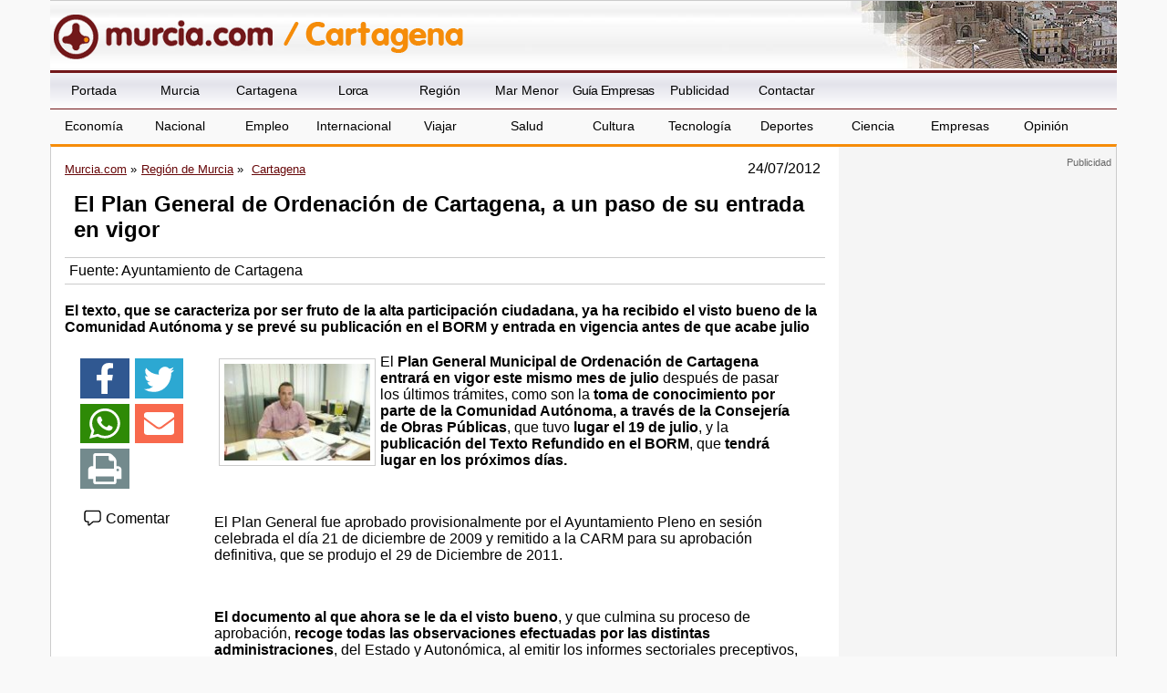

--- FILE ---
content_type: text/html; charset=utf-8
request_url: https://www.google.com/recaptcha/api2/aframe
body_size: 263
content:
<!DOCTYPE HTML><html><head><meta http-equiv="content-type" content="text/html; charset=UTF-8"></head><body><script nonce="mQpfSmya1kmcnRj0sZRAEg">/** Anti-fraud and anti-abuse applications only. See google.com/recaptcha */ try{var clients={'sodar':'https://pagead2.googlesyndication.com/pagead/sodar?'};window.addEventListener("message",function(a){try{if(a.source===window.parent){var b=JSON.parse(a.data);var c=clients[b['id']];if(c){var d=document.createElement('img');d.src=c+b['params']+'&rc='+(localStorage.getItem("rc::a")?sessionStorage.getItem("rc::b"):"");window.document.body.appendChild(d);sessionStorage.setItem("rc::e",parseInt(sessionStorage.getItem("rc::e")||0)+1);localStorage.setItem("rc::h",'1768837137158');}}}catch(b){}});window.parent.postMessage("_grecaptcha_ready", "*");}catch(b){}</script></body></html>